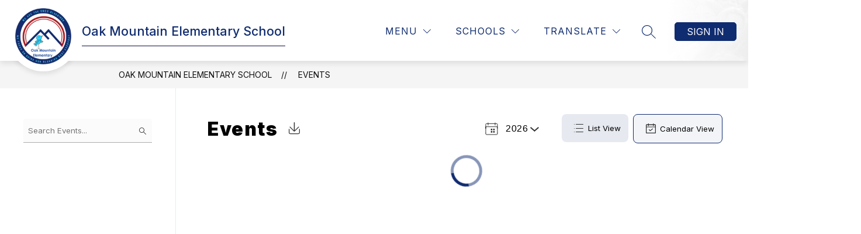

--- FILE ---
content_type: text/css
request_url: https://cmsv2-shared-assets.apptegy.net/Schools/Shelby-County-Schools-3646/shelby-county-schools-css.css
body_size: 514
content:
#sidebarNav {
	top: 140px;
}
#news-n4 {
/*    display: none;*/
}

#view-header #h1 .header-container {
    background: url(https://cmsv2-shared-assets.apptegy.net/Schools/Shelby-County-Schools-3646/Shelby-County-Header-Graphics.png) center center no-repeat !important;
}

/* Add Custom Editable from CMS Footer Image */
#view-footer #cms-footer #footer-f1.footerCustomImage{
    position: relative;
    background-color: var(--bg-color);
}

#view-footer #cms-footer #footer-f1.footerCustomImage .footerImageBackground{
    position: absolute;
    width: 100%;
    height: 100%;
    top: 0;
    left: 0;
    z-index: 1;
    opacity: var(--bg-opacity);
    background-image: var(--bg-image);
    background-position: var(--bg-position);
    background-repeat: var(--bg-repeat);
    background-size: var(--bg-size);

}

#view-footer #cms-footer #footer-f1.footerCustomImage .row{
    position: relative;
    z-index: 2;
}

/* Add Custom Editable from CMS Footer Image END */


/* Hide the chatbox when the user reaches the last 30px on bottom of the page */
#alwayson_chatbot {
    transition: all .25s linear;
    opacity: 1;
    visibility: visible;
}

.is-on-the-bottom-of-the-page #alwayson_chatbot {
    opacity: 0;
    visibility: hidden;
    z-index: -1;
}


/* Add "Anonymous Alerts" logo and link below the social icons */

#cms-footer .footer-extra-image {
    display: block;
    margin-top: 12px;
    margin-bottom: 12px;
}

#cms-footer .footer-extra-image img {
    max-width: 80px;
}

--- FILE ---
content_type: text/javascript
request_url: https://cmsv2-shared-assets.apptegy.net/Schools/Shelby-County-Schools-3646/shelby-county-schools-js.js
body_size: 2325
content:
(function (ready) {
    if (
        document.readyState === "complete" ||
        document.readyState === "interactive"
    ) {
        ready();
    } else {
        document.addEventListener("appLoaded", ready);
    }
})(function domReady() {

});




// -----------------
// Add Custom Editable from CMS Footer Image
// -----------------

const footerImageCMSPage = 'footer-image';
const orgID = window.clientWorkStateTemp.org;
const modalApiUrl = 'https://thrillshare-cmsv2.services.thrillshare.com/api/v4/o/' + orgID + '/cms/pages/' + footerImageCMSPage;
const footerSelector = "#footer-f1";
var footerImageOpacity = 10;
var footerImagePosition = "top center";
var footerImageSize = "top center";
var footerImageBgRepeat = "no-repeat";
var footerImageBgColor = "#fff";

fetch(modalApiUrl)
    .then((response) => response.json())
    .then((result) => {

        const pageContent = result.content;        

        if(pageContent){
            // for each page component/layout/section
            pageContent.forEach(pageElement => {

            if (pageElement.component == 'ts-full-width') {

                pageElement.config[0].forEach(fullWidthElement => {
                    if (fullWidthElement.component == 'ts-table-v2') {
                        const configTable = fullWidthElement.config.table.content;
                        const jsonConfig = JSON.parse(convertTableToJson(configTable))

                        for (let i = 0; i < jsonConfig.length; i++) {
                            const element = jsonConfig[i];

                            if (element['setting'] == 'opacity') {
                                footerImageOpacity = Number(element['value']);
                            }

                            if (element['setting'] == 'text_color') {
                                footerImagePosition = element['value'].trim();
                            }

                            if (element['setting'] == 'size') {
                                footerImageSize = element['value'].trim();
                            }

                            if (element['setting'] == 'repeat') {
                                footerImageBgRepeat = element['value'].trim();
                            }

                            if (element['setting'] == 'background-color') {
                                footerImageBgColor = element['value'].trim();
                            }
                        }
                    }
                });
            }

            // if it's our desired repetitive element
            else if (pageElement.component == 'ts-one-column') {

                let oneColumnItem = pageElement.config;
                console.log(oneColumnItem)

                oneColumnItem.forEach((oneColumnComponent, index) => {

                    oneColumnComponent.forEach(element => {

                        if (element.component == 'ts-image') {
                            let imageSRC = element.config.image.url;

                            if (imageSRC) {

                                const footerElement = document.querySelector(footerSelector);
                                footerElement.classList.add("footerCustomImage");

                                const footerImageBackground = document.createElement('div');
                                footerImageBackground.classList.add("footerImageBackground");

                                footerElement.appendChild(footerImageBackground);

                                footerElement.style.setProperty('--bg-opacity', footerImageOpacity / 100);
                                footerElement.style.setProperty('--bg-position', footerImagePosition);
                                footerElement.style.setProperty('--bg-size', footerImageSize);
                                footerElement.style.setProperty('--bg-repeat', footerImageBgRepeat);
                                footerElement.style.setProperty('--bg-color', footerImageBgColor);
                                footerElement.style.setProperty("--bg-image", "url('" + imageSRC + "')");
                            }

                        }

                    });
                });
            }
        });
        }

    }).catch(function(error) {
        console.log(error);
    });


function convertTableToJson(htmlString) {

    const parser = new DOMParser();
    const htmlWithTable = parser.parseFromString(htmlString, 'text/html');
    const table = htmlWithTable.querySelector("table");

    var header = [];
    var rows = [];

    for (var i = 0; i < table.rows[0].cells.length; i++) {
        header.push(table.rows[0].cells[i].innerText);
    }

    for (var i = 1; i < table.rows.length; i++) {
        var row = {};
        for (var j = 0; j < table.rows[i].cells.length; j++) {
            row[header[j]] = table
                .rows[i]
                .cells[j]
                .innerText;
        }
        rows.push(row);
    }

    const jsonFromTable = JSON.stringify(rows);
    return jsonFromTable;
}

// -----------------
// Add Custom Editable from CMS Footer Image END
// -----------------

// -----------------
// Add AlwaysOn Chatbot
// -----------------

function loadAlwaysOnChatbot() {
    const script = document.createElement('script');
    script.id = 'alwayson_chatbot_script';
    script.src = 'https://app.alwayson.ai/embed/chatbot.js?id=5a082f82-47db-4822-80ad-c46bc94b6131';
    script.type = 'text/javascript';
    script.crossOrigin = 'anonymous';
    script.defer = true;
    script.async = true;
    document.head.appendChild(script);
}
document.addEventListener('appLoaded', () => {
    loadAlwaysOnChatbot();
});

// -----------------
// Add AlwaysOn Chatbot END
// -----------------


// -----------------
// Hide the chatbox when the user reaches the last 30px on bottom of the page
// -----------------

document.addEventListener("appLoaded", () => {
  (function () {
      const CLASS_NAME = 'is-on-the-bottom-of-the-page';
      const THRESHOLD = 30; // px from bottom
  
      function checkIfAtBottom() {
        const scrollTop = window.pageYOffset || document.documentElement.scrollTop;
        const viewportHeight = window.innerHeight || document.documentElement.clientHeight;
        const documentHeight = document.documentElement.scrollHeight;
  
        const distanceFromBottom = documentHeight - (scrollTop + viewportHeight);
  
        if (distanceFromBottom <= THRESHOLD) {
          document.body.classList.add(CLASS_NAME);
        } else {
          document.body.classList.remove(CLASS_NAME);
        }
      }
  
      // Run on scroll
      window.addEventListener('scroll', checkIfAtBottom, { passive: true });
  
      // Run once on load (in case page is short)
      checkIfAtBottom();
    })();
});

// -----------------
// END Hide the chatbox when the user reaches the last 30px on bottom of the page
// -----------------

// -----------------
// Add "Anonymous Alerts" logo and link below the social icons
// -----------------

document.addEventListener("appLoaded", function () {
    const imageSrc = "https://cmsv2-shared-assets.apptegy.net/Global/Images/Universal/anonymous-alerts.png"; // Define the image source
    const imageUrl = "https://tips.anonymousalerts.com/shelbycountyschools/"; // Define the optional URL (leave empty if not needed)

    const targetElement = document.querySelector("#cms-footer .footer-column-last");
    if (targetElement) {
        const img = document.createElement("img");
        img.src = imageSrc;
        img.alt = "Footer Image";

        let wrapper;
        if (imageUrl && isValidUrl(imageUrl)) {
            wrapper = document.createElement("a");
            wrapper.href = imageUrl;
            wrapper.target = "_blank";
            wrapper.rel = "noopener noreferrer";
        } else {
            wrapper = document.createElement("div");
        }

        wrapper.appendChild(img);
        wrapper.classList.add('footer-extra-image')
        targetElement.appendChild(wrapper);
    }

    function isValidUrl(string) {
        try {
            new URL(string);
            return true;
        } catch (_) {
            return false;
        }
    }
});

// -----------------
// END "Anonymous Alerts" logo and link below the social icons
// -----------------


// -----------------
// START Add Linkedin to the social icons
// -----------------
document.addEventListener("appLoaded", () => {
    UtilityHelpers.addSocialIcons({
        linkedin: {
            url: "https://www.linkedin.com/company/shelby-county-board-of-education/",
            img: "https://cmsv2-shared-assets.apptegy.net/Global/Images/Icons/LinkedIn_logo.png"
        }
    });
});
// -----------------
// END Add Linkedin to the social icons
// -----------------

--- FILE ---
content_type: text/javascript
request_url: https://cmsv2-static-cdn-prod.apptegy.net/static_js/a00e440e70f086c83f6a986208788f0741098b20/_nuxt/DOEHxzEg.js
body_size: 542
content:
import{_ as i,e as n,d as r,g as o,O as s,G as u,H as f}from"./DhBrzKM_.js";const b={name:"TextInput",props:{id:{type:String,required:!0},modelValue:{type:String,default:""},placeholder:{type:String,default:""},ariaLabel:{type:[String,Boolean],default:!1},hasErrors:Boolean,width:{type:String,default:"250px"},disabled:{type:Boolean,default:!1},autocomplete:{type:String,default:""},ariaDescribedby:{type:String,default:""}},data(){return{outline:!1}},methods:{handleUpdate(){this.$emit("update:modelValue",this.$refs[this.id].value)}}},c={class:"form-input"},m=["id","data-testid","name","placeholder","value","disabled","aria-label","autocomplete","aria-describedby"];function y(h,t,e,p,a,d){return r(),n("div",c,[o("input",{id:e.id,ref:e.id,type:"text",class:f(e.hasErrors&&"has-errors"),"data-testid":e.id,name:e.id,placeholder:e.placeholder,value:e.modelValue,style:u({width:e.width,outlineColor:a.outline?"-webkit-focus-ring-color":"transparent"}),disabled:e.disabled,"aria-label":e.ariaLabel,autocomplete:e.autocomplete,"aria-describedby":e.ariaDescribedby,onInput:t[0]||(t[0]=(...l)=>d.handleUpdate&&d.handleUpdate(...l)),onMousedown:t[1]||(t[1]=l=>a.outline=!1),onKeyup:t[2]||(t[2]=s(l=>a.outline=!0,["tab"]))},null,46,m)])}const _=i(b,[["render",y],["__scopeId","data-v-9b121bfb"]]);export{_ as default};
//# sourceMappingURL=DOEHxzEg.js.map
